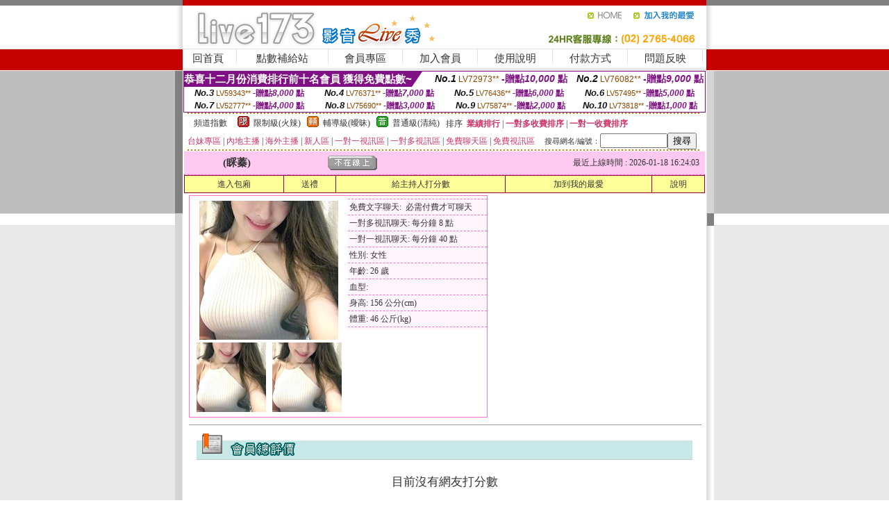

--- FILE ---
content_type: text/html; charset=Big5
request_url: http://176844.at28k.com/?PUT=a_show&AID=185949&FID=176844&R2=&CHANNEL=
body_size: 10662
content:
<html><head><title>173live影音</title><meta http-equiv=content-type content="text/html; charset=big5">
<meta name="Keywords" content="173liveshow視訊,173liveshow,173liveshow影音視訊,173liveshow視訊美女,173liveshow影音,免費視訊173live,173live,173live秀,173live影音,173live影音秀">
<meta name="description" content="173liveshow視訊,173liveshow,173liveshow影音視訊,173liveshow視訊美女,173liveshow影音,免費視訊173live,173live,173live秀,173live影音,173live影音秀">

<style type="text/css"><!--
.SS {font-size: 10px;line-height: 14px;}
.S {font-size: 11px;line-height: 16px;}
.M {font-size: 13px;line-height: 18px;}
.L {font-size: 15px;line-height: 20px;}
.LL {font-size: 17px;line-height: 22px;}
.LLL {font-size: 21px;line-height: 28px;}




body {
        font-size: 12px;
        height: 16px;
}


A:link { COLOR: #333333; TEXT-DECORATION: none }
A:active { COLOR: #333333; TEXT-DECORATION: none }
A:visited { COLOR: #333333; TEXT-DECORATION: none }
A:hover { COLOR: #CC0000; TEXT-DECORATION: underline }
.ainput { 
	font-size: 10pt;
	height: 22px;
	MARGIN-TOP: 2px;
	MARGIN-BOTTOM: 0px
}
select { 
	font-size: 9pt;
	height: 19px;
}
textarea { 
	font-size: 9pt;
	color: #666666;
}
td {
	font-size: 9pt;
	color: #333333;
	LETTER-SPACING: 0em;
	LINE-HEIGHT: 1.5em;
}
.style1 {
	color: #0074CE;
	font-family: Arial;
	font-weight: bold;
}
.style2 {
	font-family: Arial;
	font-weight: bold;
	color: #C40000;
}
.style3 {
	font-size: 12px;
	font-style: normal;
	LINE-HEIGHT: 1.6em;
	color: #C40000;
}
.style4 {
	font-size: 9pt;
	font-style: normal;
	LINE-HEIGHT: 1.6em;
	color: #E90080;
}
.style5 {
	font-size: 9pt;
	font-style: normal;
	LINE-HEIGHT: 1.6em;
	color: #FF8000;
}
.Table_f1 {
	font-size: 9pt;
	font-style: normal;
	LINE-HEIGHT: 1.5em;
	color: #E90080;
}
.Table_f2 {
	font-size: 9pt;
	font-style: normal;
	LINE-HEIGHT: 1.5em;
	color: #0074CE;
}
.Table_f3 {
	font-size: 9pt;
	font-style: normal;
	LINE-HEIGHT: 1.5em;
	color: #999999;
}
.Table_f4 {
	font-size: 9pt;
	font-style: normal;
	LINE-HEIGHT: 1.5em;
	color: #597D15;
}
.T11B_r {
	font-size: 11pt;
	font-weight: bold;
	LINE-HEIGHT: 1.6em;
	color: #C40000;
}
.T11B_b {
	font-size: 11pt;
	font-weight: bold;
	LINE-HEIGHT: 1.6em;
	color: #0066CC;
}
.T11B_b1 {
	font-size: 11pt;
	font-weight: bold;
	LINE-HEIGHT: 1.6em;
	color: #003399;
}
.t9 {
	font-size: 9pt;
	font-style: normal;
	LINE-HEIGHT: 1.5em;
	color: #0066CC;
}
.t9b {
	font-size: 10pt;
	font-style: normal;
	font-weight: bold;
	LINE-HEIGHT: 1.6em;
	font-family: Arial;
	color: #0066CC;
}

.t12b {
	font-size: 12pt;
	color: #004040;
	font-style: normal;
	font-weight: bold;
	LINE-HEIGHT: 1.6em;
	font-family: "Times New Roman", "Times", "serif";
}



--></style>
<script language="JavaScript" type="text/JavaScript">
function CHAT_GO(AID,FORMNAME){
document.form1_GO.AID.value=AID;
document.form1_GO.ROOM.value=AID;
document.form1_GO.MID.value=10000;
if(FORMNAME.uname.value=="" || FORMNAME.uname.value.indexOf("請輸入")!=-1)    {
  alert("請輸入暱稱");
  FORMNAME.uname.focus();
}else{
  var AWidth = screen.width-20;
  var AHeight = screen.height-80;
  if( document.all || document.layers ){
  utchat10000=window.open("","utchat10000","width="+AWidth+",height="+AHeight+",resizable=yes,toolbar=no,location=no,directories=no,status=no,menubar=no,copyhistory=no,top=0,left=0");
  }else{
  utchat10000=window.open("","utchat10000","width="+AWidth+",height="+AHeight+",resizable=yes,toolbar=no,location=no,directories=no,status=no,menubar=no,copyhistory=no,top=0,left=0");
  }
  document.form1_GO.uname.value=FORMNAME.uname.value;
  document.form1_GO.sex.value=FORMNAME.sex.value;
  document.form1_GO.submit();
}
}


function CHAT_GO123(AID){
  document.form1_GO.AID.value=AID;
  document.form1_GO.ROOM.value=AID;
  document.form1_GO.MID.value=10000;
  if(document.form1_GO.uname.value=="")    {
    alert("請輸入暱稱");
  }else{
    var AWidth = screen.width-20;
    var AHeight = screen.height-80;
    if( document.all || document.layers ){
    utchat10000=window.open("","utchat10000","width="+AWidth+",height="+AHeight+",resizable=yes,toolbar=no,location=no,directories=no,status=no,menubar=no,copyhistory=no,top=0,left=0");
    }else{
    utchat10000=window.open("","utchat10000","width="+AWidth+",height="+AHeight+",resizable=yes,toolbar=no,location=no,directories=no,status=no,menubar=no,copyhistory=no,top=0,left=0");
    }
    document.form1_GO.submit();
  }
}

function MM_swapImgRestore() { //v3.0
  var i,x,a=document.MM_sr; for(i=0;a&&i<a.length&&(x=a[i])&&x.oSrc;i++) x.src=x.oSrc;
}

function MM_preloadImages() { //v3.0
  var d=document; if(d.images){ if(!d.MM_p) d.MM_p=new Array();
    var i,j=d.MM_p.length,a=MM_preloadImages.arguments; for(i=0; i<a.length; i++)
    if (a[i].indexOf("#")!=0){ d.MM_p[j]=new Image; d.MM_p[j++].src=a[i];}}
}

function MM_findObj(n, d) { //v4.01
  var p,i,x;  if(!d) d=document; if((p=n.indexOf("?"))>0&&parent.frames.length) {
    d=parent.frames[n.substring(p+1)].document; n=n.substring(0,p);}
  if(!(x=d[n])&&d.all) x=d.all[n]; for (i=0;!x&&i<d.forms.length;i++) x=d.forms[i][n];
  for(i=0;!x&&d.layers&&i<d.layers.length;i++) x=MM_findObj(n,d.layers[i].document);
  if(!x && d.getElementById) x=d.getElementById(n); return x;
}

function MM_swapImage() { //v3.0
  var i,j=0,x,a=MM_swapImage.arguments; document.MM_sr=new Array; for(i=0;i<(a.length-2);i+=3)
   if ((x=MM_findObj(a[i]))!=null){document.MM_sr[j++]=x; if(!x.oSrc) x.oSrc=x.src; x.src=a[i+2];}
}
//-->
</script>


</head>
<!--body topMargin=0 marginheight=0 marginwidth=0 BACKGROUND='/images_live173/bg.gif'-->
<table width='776' border='0' align='center' cellpadding='0' cellspacing='0'><tr><td width='11' valign='top' background='images_live173/Tab_L2.gif'><img src='images_live173/Tab_L1.gif' width='11' height='325'></td><td width='754' align='center' valign='top' bgcolor='#FFFFFF'><body topMargin=0 marginheight=0 marginwidth=0 BACKGROUND='/images_live173/bg.gif'><table width='754' border='0' cellspacing='0' cellpadding='0'><tr><td height='8' bgcolor='#C40000'><img src='/images_live173//sx.gif' width='1' height='1'></td></tr>
<tr><td height='62'><table width='754' border='0' cellspacing='0' cellpadding='0'>
<tr><td width='365'><img src='/images_live173//logo.gif' width='365' height='62'></td>
<td width='389'><table width='389' border='0' cellspacing='0' cellpadding='0'>
<tr><td height='27' align='right'><a href='http://176844.at28k.com/?FID=176844' target='_top'><img src='/images_live173//home.gif' width='66' height='27' border='0'></a><a href="javascript:window.external.AddFavorite ('http://176844.at28k.com/?FID=176844','Live173影音Live秀')"><img src='/images_live173//myfavorites.gif' width='108' height='27' border='0'></a></td></tr><tr><td height='35' align='right'><img src='/images_live173//tel.gif' width='389' height='35'></td></tr></table></td></tr></table></td></tr></table><table width='754' border='0' cellspacing='0' cellpadding='0'><tr>
<td height='1' bgcolor='#E1E1E1'><img src='images_live173/sx.gif' width='1' height='1'></td></tr>
<tr><td height='27' valign='top' bgcolor='#FFFFFF'><table width='754' height='27' border='0' cellpadding='0' cellspacing='0' CLASS=L><tr align='center'><td CLASS=L><a href='./?FID=176844'>回首頁</A></td><td width='11'  CLASS=L><img src='images_live173/menuline.gif' width='11' height='27'></td><td CLASS=L><a href='/PAY1/?UID=&FID=176844' TARGET='_blank'>點數補給站</A></td><td width='11'  CLASS=L><img src='images_live173/menuline.gif' width='11' height='27'></td><td CLASS=L><a href='./?PUT=up&FID=176844' target='_top'>會員專區</span></A></td><td width='11'  CLASS=L><img src='images_live173/menuline.gif' width='11' height='27'></td><td CLASS=L><a href='./?PUT=up_reg&s=0&FID=176844' target='_top'>加入會員</span></A></td><td width='11'><img src='images_live173/menuline.gif' width='11' height='27'></td><td  CLASS=L><a href='./?PUT=faq&FID=176844'>使用說明</span></A></td><td width='11'><img src='images_live173/menuline.gif' width='11' height='27'></td><td  CLASS=L><a href='./?PUT=pay_doc1&FID=176844'>付款方式</span></A></td><td width='11'><img src='images_live173/menuline.gif' width='11' height='27'></td><td  CLASS=L><a href='./?PUT=mailbox&FID=176844'>問題反映</A></td><td width='11'><img src='images_live173/menuline.gif' width='11' height='27'></td><td  CLASS=L></td></tr></table></td></tr></table><table width='754' border='0' cellspacing='0' cellpadding='0'><tr><td height='4' bgcolor='#E9E9E9'><img src='images_live173/sx.gif' width='1' height='1'></td></tr></table><table border='0' cellspacing='0' cellpadding='0' ALIGN='CENTER' bgcolor='#FFFFFF' width='750'><tr><td><div style="margin:0 auto;width: 750px;border:1px solid #7f1184; font-family:Helvetica, Arial, 微軟正黑體 ,sans-serif;font-size: 12px; background-color: #ffffff">
 <table border="0" cellpadding="0" cellspacing="0" width="100%">
        <tr>
          <td align="left" valign="top">
            <table border="0" cellpadding="0" cellspacing="0" height="22">
              <tr>
                <td bgcolor="#7f1184"><b style="color:#FFFFFF;font-size:15px"> 恭喜十二月份消費排行前十名會員 獲得免費點數~</b></td>
                <td width="15">
                  <div style="border-style: solid;border-width: 22px 15px 0 0;border-color: #7e1184 transparent transparent transparent;"></div>
                </td>
              </tr>
            </table>
          </td>
          <td align="left">
            <b style="color:#111111;font-size:14px"><em>No.1</em></b>&nbsp;<span style="color:#8c4600;font-size:12px">LV72973**</span>
            <b style="color:#7f1184;font-size:14px"> -贈點<em>10,000</em> 點</b>
          </td>
          <td align="center" width="25%">
            <b style="color:#111111;font-size:14px"><em>No.2</em></b>&nbsp;<span style="color:#8c4600;font-size:12px">LV76082**</span>
            <b style="color:#7f1184;font-size:14px"> -贈點<em>9,000</em> 點</b>
          </td>
        </tr>
      </table>
      <table border="0" cellpadding="0" cellspacing="0" width="100%">
        <tr>
          <td align="center" width="25%">
            <b style="color:#111111;font-size:13px"><em>No.3</em></b>&nbsp;<span style="color:#8c4600;font-size:11px">LV59343**</span>
            <b style="color:#7f1184;font-size:12px"> -贈點<em>8,000</em> 點</b>
          </td>
          <td align="center" width="25%">
            <b style="color:#111111;font-size:13px"><em>No.4</em></b>&nbsp;<span style="color:#8c4600;font-size:11px">LV76371**</span>
            <b style="color:#7f1184;font-size:12px"> -贈點<em>7,000</em> 點</b>
          </td>
          <td align="center" width="25%">
            <b style="color:#111111;font-size:13px"><em>No.5</em></b>&nbsp;<span style="color:#8c4600;font-size:11px">LV76436**</span>
            <b style="color:#7f1184;font-size:12px"> -贈點<em>6,000</em> 點</b>
          </td>
          <td align="center">
            <b style="color:#111111;font-size:13px"><em>No.6</em></b>&nbsp;<span style="color:#8c4600;font-size:11px">LV57495**</span>
            <b style="color:#7f1184;font-size:12px"> -贈點<em>5,000</em> 點</b>
          </td>
        </tr>
      </table>
      <table border="0" cellpadding="0" cellspacing="0" width="100%">
        <tr>
          <td align="center" width="25%">
            <b style="color:#111111;font-size:13px"><em>No.7</em></b>&nbsp;<span style="color:#8c4600;font-size:11px">LV52777**</span>
            <b style="color:#7f1184;font-size:12px"> -贈點<em>4,000</em> 點</b>
          </td>
          <td align="center" width="25%">
            <b style="color:#111111;font-size:13px"><em>No.8</em></b>&nbsp;<span style="color:#8c4600;font-size:11px">LV75690**</span>
            <b style="color:#7f1184;font-size:12px"> -贈點<em>3,000</em> 點</b>
          </td>
          <td align="center" width="25%">
            <b style="color:#111111;font-size:13px"><em>No.9</em></b>&nbsp;<span style="color:#8c4600;font-size:11px">LV75874**</span>
            <b style="color:#7f1184;font-size:12px"> -贈點<em>2,000</em> 點</b>
          </td>
          <td align="center" width="25%">
            <b style="color:#111111;font-size:13px"><em>No.10</em></b>&nbsp;<span style="color:#8c4600;font-size:11px">LV73818**</span>
            <b style="color:#7f1184;font-size:12px"> -贈點<em>1,000</em> 點</b>
          </td>
        </tr>
      </table>
    </div>
</td></tr></table><table width='740' height='25' border='0' cellpadding='0' cellspacing='0' bgcolor='#FFFFFF' ALIGN=CENTER CLASS=S><tr> <td height='2' background='img/dot.gif'><img src='img/dot.gif' width='5' height='2'></td></tr><tr><td><table border='0' cellpadding='0' cellspacing='3' CLASS='M'><tr><td>&nbsp;&nbsp;頻道指數&nbsp;&nbsp;</TD><TD CLASS='M'>&nbsp;&nbsp;<A HREF='./index.phtml?PUT=A_SORT&SORT=R41&FID=176844'><img src='/images/slevel1.gif' width='17' height='16' BORDER='0' TITLE='節目等級為限制級適合年齡滿21歲之成人進入'></A></TD><TD>&nbsp;<A HREF='./index.phtml?PUT=A_SORT&SORT=R41&FID=176844'>限制級(火辣)</A></TD><TD>&nbsp;&nbsp;<A HREF='./index.phtml?PUT=A_SORT&SORT=R42&FID=176844'><img src='/images/slevel2.gif' width='17' height='16' BORDER='0' TITLE='節目等級為輔導級適合年齡滿18歲之成人進入'></A></TD><TD>&nbsp;<A HREF='./index.phtml?PUT=A_SORT&SORT=R42&FID=176844'>輔導級(曖昧)</A></TD><TD>&nbsp;&nbsp;<A HREF='./index.phtml?PUT=A_SORT&SORT=R40&FID=176844'><img src='/images/slevel0.gif' width='17' height='16' BORDER='0' TITLE='節目等級為普通級適合所有年齡層進入'></A></TD><TD>&nbsp;<A HREF='./index.phtml?PUT=A_SORT&SORT=R40&FID=176844'>普通級(清純)</A></TD><TD><table width='100%' height='20' border='0' cellpadding='0' cellspacing='0' CLASS='S'><tr><td valign='bottom'>&nbsp;&nbsp;排序&nbsp;&nbsp;<strong><a href='./index.phtml?PUT=A_SORT&SORT=N&ON=&FID=176844'><font color='#CC3366'>業績排行</font></a></strong>&nbsp;|&nbsp;<strong><a href='./index.phtml?PUT=A_SORT&SORT=R6&FID=176844'><font color='#CC3366'>一對多收費排序</font></a></strong>&nbsp;|&nbsp;<strong><a href='./index.phtml?PUT=A_SORT&SORT=R7&FID=176844'><font color='#CC3366'>一對一收費排序</font></a></strong></font></div></td></tr></table></td></tr></table><table width='100%' height='20' border='0' cellpadding='0' cellspacing='0'><tr><td><a href='./index.phtml?PUT=A_SORT&SORT=TW&FID=176844'><font color='#CC3366'>台妹專區</font></a>&nbsp;|&nbsp;<a href='./index.phtml?PUT=A_SORT&SORT=CN&FID=176844'><font color='#CC3366'>內地主播</font></a>&nbsp;|&nbsp;<a href='./index.phtml?PUT=A_SORT&SORT=GLOBAL&FID=176844'><font color='#CC3366'>海外主播</font></a>&nbsp;|&nbsp;<a href='./index.phtml?PUT=A_SORT&SORT=NEW&FID=176844'><font color='#CC3366'>新人區</font></a></strong>&nbsp;|&nbsp;<a href='./index.phtml?PUT=A_SORT&SORT=R52&FID=176844'><font color='#CC3366'>一對一視訊區</font></a></strong>&nbsp;|&nbsp;<a href='./index.phtml?PUT=A_SORT&SORT=R54&FID=176844'><font color='#CC3366'>一對多視訊區</font></a></strong>&nbsp;|&nbsp;<a href='./index.phtml?PUT=A_SORT&SORT=R51&FID=176844'><font color='#CC3366'>免費聊天區</font></a></strong>&nbsp;|&nbsp;<a href='./index.phtml?PUT=A_SORT&SORT=R53&FID=176844'><font color='#CC3366'>免費視訊區</font></a></strong></font></div></TD><TD><table border='0' cellspacing='0' bgcolor='#FFFFFF' cellpadding='0'><form name='SEARCHFORM123' action='./index.phtml' align=center method=POST><input type=hidden name='PUT' value='a_show'><input type=hidden name='FID' value='176844'><TR><TD class='S'>搜尋網名/編號：<input type='text' name='KEY_STR' size='10' VALUE=''><input type='SUBMIT' value='搜尋' name='B2'></td></tr></FORM></table></TD></tr></table><tr> <td height='2' background='img/dot.gif'><img src='img/dot.gif' width='5' height='2'></td></tr></td></tr></table><table width='750' border='0' cellspacing='0' cellpadding='0' ALIGN=CENTER BGCOLOR='#FFFFFF'><TR><TD><CENTER>
<SCRIPT language='JavaScript'>
function CHECK_SEARCH_KEY(FORMNAME){
  var error;
  if (FORMNAME.KEY_STR.value.length<2){
    alert('您輸入的搜尋字串必需多於 2 字元!!');
    FORMNAME.KEY_STR.focus();
    return false;
  }
  return true;
}
</SCRIPT>
<script>function BOOKMARKAID(){var BASE_URL='http://176844.at28k.com/?PUT=a_show&AID=185949&FID=176844&R2=&CHANNEL=R52';var BASE_TITLE='睬蓁影音視訊聊天室 - 睬蓁 ';if ((navigator.appName == "Microsoft Internet Explorer") && (parseInt(navigator.appVersion) >= 4)) {
window.external.AddFavorite (BASE_URL,BASE_TITLE);
}else {
var msg = '為了方便您下次再進入本網站請 [ 加入我的最愛]!';
if(navigator.appName == 'Netscape'){msg += '(CTRL-D)';}
alert(msg);
}
}</script><SCRIPT>
function CHATGO(AID,ACTIONTYPE){
  document.FORM_GO_CHAT.ACTIONTYPE.value=ACTIONTYPE;
  document.FORM_GO_CHAT.AID.value=AID;
  document.FORM_GO_CHAT.ROOM.value=AID;
  document.FORM_GO_CHAT.MID.value=10000;
  document.FORM_GO_CHAT.target="A_"+AID;
  var AW = screen.availWidth;
  var AH = screen.availHeight;document.FORM_GO_CHAT.submit();}</SCRIPT><table width='0' border='0' cellpadding='0' cellspacing='0'><TR><TD></TD></TR>
<form method='GET' action='/V4/index.phtml'  target='_blank' name='FORM_GO_CHAT'>
<input type='HIDDEN' name='sex' value=''>
<input type='HIDDEN' name='sextype' value=''>
<input type='HIDDEN' name='age' value=''>
<input type='HIDDEN' name='ACTIONTYPE' value=''><input type='HIDDEN' name='MID' value='176844'>
<input type='HIDDEN' name='UID' value=''>
<input type='HIDDEN' name='ROOM' value='185949'>
<input type='HIDDEN' name='AID' value='185949'>
<input type='HIDDEN' name='FID' value='176844'>
</form></TABLE><table border='0' width='750' cellspacing='1' cellpadding='0' align='center' CLASS=M><tr><td ALIGN=CENTER>
<TABLE border='0' width='100%' cellspacing='0' cellpadding='4' CLASS=M>
<TR><TD style='background:#FFC9F2;padding:6px 8px 6px 8px;border-bottom:1px dashed #F572CF' CLASS='L' ALIGN='CENTER' VALIGN=TOP><B>
 &nbsp;&nbsp;(睬蓁)&nbsp;&nbsp;</TD>
<TD style='background:#FFC9F2;padding:6px 8px 6px 8px;border-bottom:1px dashed #F572CF' CLASS='L' ALIGN='CENTER' VALIGN=TOP><B>
<IMG SRC='/T008IMG/offline.gif'>
</TD>
<TD style='background:#FFC9F2;padding:6px 8px 6px 8px;border-bottom:1px dashed #F572CF' align='right'>最近上線時間 : 2026-01-18 16:24:03 </TD></TR>
</TD></TR></TABLE>
<TABLE CLASS=M WIDTH=100% ALIGN=CENTER border='1' cellpadding='1' cellspacing='0' style='border-collapse: collapse' bordercolor='#990033'><TR><TD  ALIGN=CENTER onmouseover="this.bgColor='#FFCC33';" onmouseout="this.bgColor='#FFFF99'"; BGCOLOR='#FFFF99' HEIGHT='25 '><A href="Javascript:CHATGO('185949','3');">
進入包廂
</A>
</TD><TD  ALIGN=CENTER onmouseover="this.bgColor='#FFCC33';" onmouseout="this.bgColor='#FFFF99'"; BGCOLOR='#FFFF99' HEIGHT='25 '><A href='./?PUT=gift_send&AID=185949&FID=176844'>送禮</A>
</TD><TD  ALIGN=CENTER onmouseover="this.bgColor='#FFCC33';" onmouseout="this.bgColor='#FFFF99'"; BGCOLOR='#FFFF99' HEIGHT='25 '><A href='./index.phtml?PUT=a_vote_edit&AID=185949&FID=176844'>給主持人打分數</A>
</TD><TD  ALIGN=CENTER onmouseover="this.bgColor='#FFCC33';" onmouseout="this.bgColor='#FFFF99'"; BGCOLOR='#FFFF99' HEIGHT='25 '><A href='JavaScript:BOOKMARKAID();'>加到我的最愛</A>
</TD><TD  ALIGN=CENTER onmouseover="this.bgColor='#FFCC33';" onmouseout="this.bgColor='#FFFF99'"; BGCOLOR='#FFFF99' HEIGHT='25 '><A href='./index.phtml?PUT=faq&FID=176844'>說明</A>
</TD></TR></TABLE><TABLE border='0' width='750' cellspacing='0' cellpadding='0' BGCOLOR='FFFFFF' CLASS=S>
<TR>
<TD>
<center>
<TABLE width='99%' CLASS='M'><TR><TD>
<TABLE border='0' width='420' cellspacing='0' cellpadding='0' style='border:1px solid #F572CF;margin:0px 10px 10px 0px' bgcolor='#FFFFFF' align='left' margin:0px 10px 10px 0px' bgcolor='#FFFFFF'>
<TR>
<TD valign='top' style='padding:4px 4px 4px 4px' style='border-right:1px dashed #F572CF;'>
<TABLE border='0' width='220'>
<TR>
<TD COLSPAN='2' ALIGN='CENTER' VALIGN='TOP' WIDTH=220>
<A HREF='/V4/?AID=185949&FID=176844&WEBID=' TARGET='AID185949'><IMG SRC='/A_PH/185949/1-200x200.jpg' BORDER='0'></A></TD></TR>
<TR><TD COLSPAN='1' ALIGN='CENTER' VALIGN='TOP' WIDTH='50%'><A HREF='/V4/?AID=185949&FID=176844&WEBID=' TARGET='AID185949'><IMG SRC='/A_PH/185949/2-100x100.jpg' BORDER='0'></A></TD><TD COLSPAN='1' ALIGN='CENTER' VALIGN='TOP' WIDTH='50%'><A HREF='/V4/?AID=185949&FID=176844&WEBID=' TARGET='AID185949'><IMG SRC='/A_PH/185949/3-100x100.jpg' BORDER='0'></A></TD></TR></TABLE>
</TD>
<TD valign='top' style='padding:4px 0px 0px 0px' WIDTH='100%'>
<TABLE border='0' width='200' cellspacing='0' cellpadding='2' CLASS=M BGCOLOR='#FFF5FD'><TR><TD style='border-top:1px dashed #F572CF;'>免費文字聊天:&nbsp; 必需付費才可聊天</TD></TR>
<TR><TD style='border-top:1px dashed #F572CF;'>一對多視訊聊天:&nbsp;每分鐘 8 點</TD></TR>
<TR><TD style='border-top:1px dashed #F572CF;'>一對一視訊聊天:&nbsp;每分鐘 40 點</TD></TR>
<TR><TD style='border-top:1px dashed #F572CF;'>性別:&nbsp;女性</TD></TR>
<TR><TD style='border-top:1px dashed #F572CF;'>年齡:&nbsp;26 歲</TD></TR>
<TR><TD style='border-top:1px dashed #F572CF;'>血型:&nbsp;</TD></TR>
<TR><TD style='border-top:1px dashed #F572CF;'>身高:&nbsp;156 公分(cm)</TD></TR>
<TR><TD style='border-top:1px dashed #F572CF;'>體重:&nbsp;46 公斤(kg)</TD></TR>
<TR><TD style='border-top:1px dashed #F572CF;'></TD></TR>
</TABLE>
</TD>
</TR>
</TABLE>
<HR SIZE=1 COLOR=999999 WIDTH=100%></TD></TR></TABLE>
</center>
</TD>
</TR>
</TABLE>
</TD></TR></TABLE>
<table border='0' cellpadding='0' cellspacing='0' width='95%' id='table12'>
<tr><td background='/images_vote/bar_bg.gif'><img border='0' src='/images_vote/bar1.gif'></td></tr></table>
<BR><TABLE ALIGN=CENTER CLASS='LL'><TR><TD ALIGN=CENTER CLASS=LL><FONT CLASS=LL> 目前沒有網友打分數 </FONT></TD></TR></TABLE></BR><table border='0' cellpadding='0' cellspacing='0' width='95%' id='table13'><tr><td align='center' colspan='3'><tr><td width='42' align='center'>　</td><td><font size='2' color='#808080'>註﹕最高值 5分</font></td><td width='177'><a href='/index.phtml?PUT=a_vote_edit&AID=185949' target=_blank><img border='0' src='/images_vote/bt_g2.gif' width='120' height='27'></a></td></tr></table><table border='0' cellpadding='0' cellspacing='0' width='95%' id='table14'><tr><td background='/images_vote/bar_bg.gif'><img border='0' src='/images_vote/bar2.gif'></td></tr></table><BR>
<BR>
<table border='0' cellpadding='0' cellspacing='0' width='95%' id='table14'><tr><td background='/images_vote/bar_bg.gif'><B>主持人最近上線記錄</B></td></tr></table><table border='0' cellpadding='0' cellspacing='0' width='95%' id='table30' style='border: 3px double #C7E8E7; '><tr><td><table border='0' cellpadding='0' cellspacing='0' id='table31' style='font-size: 10pt' width=100%><tr><td align='CENTER'><font size='2' color='#800080'><B>項次</font></TD><td align='CENTER'><B>日期</TD><td align='CENTER'><B>進入時間</TD><TD ALIGN=CENTER><B>離開時間</td><TD ALIGN=CENTER><B>停留時間</td></tr><tr BGCOLOR='FFFFFF'><td align='CENTER'><font size='2' color='#800080'>1</font></TD><TD ALIGN=CENTER>2026-01-18</td><td align='CENTER'>14:01</TD><TD ALIGN=CENTER>16:24</td><TD ALIGN=RIGHT>142 分鐘</td><tr BGCOLOR='FFEEEE'><td align='CENTER'><font size='2' color='#800080'>2</font></TD><TD ALIGN=CENTER></td><td align='CENTER'>13:32</TD><TD ALIGN=CENTER>13:57</td><TD ALIGN=RIGHT>26 分鐘</td></table><BR></td></tr></table><TABLE><TR><TD ALIGN=CENTER><B><A href='./?PUT=a_show&AID=185949&FID=176844'>主持人個人首頁</A></B>
 | <B><A href='./?PUT=a_show&TYPE=UP9&AID=185949&FID=176844'>相片本</A></B>
 | <B><A href='./?PUT=a_show&TYPE=A_VOTE&AID=185949&FID=176844'>評價</A></B>
 | <B><A href='./?PUT=a_show&TYPE=ALOG&AID=185949&FID=176844'>記錄</A></B>
</TD></TR></TABLE>
</td></tr></table></td><td width='11' valign='top' background='images_live173/Tab_R2.gif'><img src='images_live173/Tab_R1.gif' width='11' height='325'></td></tr></table><table width='776' border='0' align='center' cellpadding='0' cellspacing='0' CLASS='M'>
<tr><td height='1' bgcolor='#CDCDCD'><img src='/images_live173/sx.gif' width='1' height='1'></td>
</tr><tr><td height='25' align='center' bgcolor='#FFFFFF'>　<img src='/images_live173/icon_01.gif' width='20' height='20' align='absmiddle'><a href='./?PUT=tos&FID=176844'><FONT CLASS='L'>使用條款</A>　<img src='/images_live173/icon_01.gif' width='20' height='20' align='absmiddle'><A href='./?PUT=aweb_reg&FID=176844'>加入賺錢聯盟</A>　<img src='/images_live173/icon_01.gif' width='20' height='20' align='absmiddle'><A href='./?PUT=aweb_logon&FID=176844'>賺錢聯盟專區</A></FONT>
<BR>
<FONT COLOR=999999 CLASS=S>
Copyright &copy; 2026 By <a href='http://176844.at28k.com'>173live影音</a> All Rights Reserved.</FONT>
</td></tr>
<tr><td height='50' bgcolor='#F6F6F6'><table width='776' height='50' border='0' cellpadding='0' cellspacing='0'>
<tr><td width='225'><img src='/images_live173/bottom_logo.gif' width='225' height='50'></td>
<td width='551' align='right' background='/images_live173/bottom_bg.gif'><table height='35' border='0' cellpadding='0' cellspacing='0'>
<tr><td width='268' valign='bottom'><img src='/images_live173/bottom_copy.gif' width='268' height='16'></td>
<td width='122' valign='bottom'><img src='/images_live173/bottom_mail.gif' width='122' height='16' border='0'></td></tr>
</table></td></tr></table>
</td></tr></table>
<table width='776' border='0' align='center' cellpadding='0' cellspacing='0'><tr>
<td><img src='/secure/18-01.gif' width='18' height='16'></td>
<td background='/secure/18-01a.gif'><img src='/secure/18-01a.gif' width='18' height='16'></td>
<td><img src='/secure/18-02.gif' width='18' height='16'></td></tr>
<tr><td background='/secure/18-02b.gif'>&nbsp;</td><td>

<TABLE cellSpacing=0 cellPadding=1 width='100%' border=0 ALIGN=CENTER><TBODY><TR align=left>
<TD width=38 height='70' align=middle bgcolor='#EDDAE7'><img src='/secure/18.gif' width='25' hspace='8' vspace='5'></TD>
<TD vAlign=top bgcolor='#EDDAE7' class=style3><font size='2'>
依'電腦網際網路分級辦法'為限制級，限定為年滿<font face='Arial, Helvetica, sans-serif'>18</font>歲且已具有完整行為能力之網友，未滿<font face='Arial, Helvetica, sans-serif'>18</font>
歲謝絕進入瀏覽，且願接受本站內影音內容及各項條款。為防範未滿<font face='Arial, Helvetica, sans-serif'>18</font>歲之未成年網友瀏覽網路上限制級內容的圖文資訊，建議您可進行
<A href='http://www.ticrf.org.tw/' target=_blank>
<FONT color=#597d15>網路分級基金會TICRF分級服務</FONT></A>的安裝與設定。</font>
(為還給愛護本站的網友一個純淨的聊天環境，本站設有管理員)
</TD>
</TR></TBODY></TABLE>

</td><td background='/secure/18-02a.gif'>&nbsp;</td></tr>
<tr><td><img src='/secure/18-03.gif' width='18' height='19'></td>
<td background='/secure/18-03a.gif'>&nbsp;</td>
<td><img src='/secure/18-04.gif' width='18' height='19'></td>
</tr></table><TABLE ALIGN='CENTER'><TR><TD><CENTER><a href=http://2117857.i548.com/ target=_blank>台灣漾美眉網紅直播間</a>
<a href=http://2117856.i390.com/ target=_blank>live 173免費視訊聊天室</a>
<a href=http://2117855.i390.com/ target=_blank>台灣真愛旅舍mm直播官網</a>
<a href=http://2117854.i390.com/ target=_blank>台灣真愛旅舍live173官網</a>
<a href=http://1700727.qq104.com/ target=_blank>台灣視訊ut</a>
<a href=http://2117853.i322.com/ target=_blank>台灣真愛旅舍ut173官網</a>
<a href=http://2117852.i322.com/ target=_blank>台灣真愛旅舍uu官網</a>
<a href=http://2117851.i322.com/ target=_blank>台灣ut真愛旅舍官網</a>
<a href=http://2117850.i545.com/ target=_blank>台灣MM女神直播平台</a>
<a href=http://2117849.i375.com/ target=_blank>台灣momo520美女直播平台</a>
<a href=http://2117848.i375.com/ target=_blank>台灣UU夫妻直播平台</a>
<a href=http://2117847.i329.com/ target=_blank>台灣ut173直播平台</a>
<a href=http://2117846.i329.com/ target=_blank>台灣live173直播間</a>
<a href=http://2117845.i590.com/ target=_blank>台灣辣妹視訊直播間平台</a>
<a href=http://2117844.i590.com/ target=_blank>台灣live173視訊平台</a>
<a href=http://2117843.i349.com/ target=_blank>台灣live173影音官網</a>
<a href=http://2117842.i349.com/ target=_blank>台灣UT成人視訊官網</a>
<a href=http://2117841.i577.com/ target=_blank>台灣UT成人直播平台</a>
<a href=http://2117840.i577.com/ target=_blank>台灣UT美女福利直播平台</a>
<a href=http://2117839.rckapp.com/ target=_blank>台灣真愛旅舍直播平台</a>
<a href=http://2117838.k79e.com/ target=_blank>台灣真愛旅舍官網</a>
<a href=http://2117837.e67u.com/ target=_blank>台灣真愛旅舍視頻聊天室</a>
<a href=http://2117836.ew25m.com/ target=_blank>台灣女神視頻聊天室</a>
<a href=http://2117835.rk87a.com/ target=_blank>台灣甜心女孩live直播官網</a>
<a href=http://2117834.ht73s.com/ target=_blank>台灣金瓶梅直播官網</a><a href=http://hea021.com/ target=_blank>台灣momo520視訊美女聊天室</a>
<a href=http://hea022.com/ target=_blank>台灣mmbox視訊聊天室</a>
<a href=http://hea023.com/ target=_blank>台灣美女伊甸園直播平台</a>
<a href=http://hea024.com/ target=_blank>173視訊美女聊天室</a>
<a href=http://hea025.com/ target=_blank>台灣甜心比較開放的直播平台app</a>
<a href=http://hea026.com/ target=_blank>台灣真人夫妻大秀直播群</a>
<a href=http://hea027.com/ target=_blank>台灣甜心女孩福利直播間</a>
<a href=http://212870.u789w.com/ target=_blank>qq愛真人視訊聊天室</a>
<a href=http://www.s2345s.com/ target=_blank>真愛旅舍</a>
<a href=http://www.g5678k.com/ target=_blank>真愛旅舍視頻</a>
<a href=http://yy35ask.com/ target=_blank>女主播福利視頻大全</a>
<a href=http://www.yy35ask.com/ target=_blank>女主播福利視頻大全</a>
<a href=http://ks55ask.com/ target=_blank>午夜美女福利直播間</a>
<a href=http://176911.e657uu.com/ target=_blank>麗的情小遊戲-免費裸聊qq號碼</a>
<a href=http://336071.s253e.com/ target=_blank>免費交友軟體-秀色裸聊秀場</a>
<a href=http://app.appyy66.com/ target=_blank>同城視頻聊天室</a>
<a href=http://bbs.at28k.com/ target=_blank>微信深夜聊天群</a>
<a href=http://aa77uakk.com/ target=_blank>在線視頻語音聊天室</a>
<a href=http://www.aa77uakk.com/ target=_blank>在線視頻語音聊天室</a>
<a href=http://hgkd25.com/ target=_blank>真愛旅舍ut聊天室</a>
<a href=http://www.kfkyku55.com/ target=_blank>真愛旅舍ut聊天室</a>
<a href=http://hy68uu.com/ target=_blank>live173直播平台</a>
<a href=http://chloe02.idv.st/ target=_blank>免費視訊</a>
<a href=http://ysky66.com/ target=_blank>午夜裸聊聊天視頻</a>
<a href=http://rckapp.com/ target=_blank>午夜聊天室你懂的</a>
<a href=http://168788.yfh27.com/ target=_blank>showlive視訊聊天網-視頻啪啪免費聊天室</a>
<a href=http://www.ksh26.com/ target=_blank>台灣戀戀視頻聊天室</a>
<a href=http://stk555.com/ target=_blank>真人美女視訊直播</a>
<a href=http://www.uww688.com/ target=_blank>成人視訊聊天室</a>
<a href=http://www.ss777ss.com/ target=_blank>台灣甜心真人裸聊</a>
<a href=http://bkmpw2.com/ target=_blank>性愛裸聊直播間視頻聊天室</a>
<a href=http://upup55.com/ target=_blank>真人裸聊秀場</a>
<a href=http://335989.s253e.com/ target=_blank>韓國視訊-台灣甜心女孩聊天室</a>
<a href=http://hea028.com/ target=_blank>台灣甜心女孩聊天室</a>
<a href=http://hea029.com/ target=_blank>台灣甜心女孩直播聊天室</a>
<a href=http://hku030.com/ target=_blank>台灣後宮直播平台</a>
<a href=http://www.uu78ask.com/ target=_blank>台灣真人秀福利視頻</a>
<a href=http://1784619.rcapprc.com/ target=_blank>真愛旅舍app</a>
<a href=http://1570776.i722.com/ target=_blank>真愛旅舍</a>
<a href=http://www.windmill105.com/ target=_blank>美女秀場裸聊直播間</a>
<a href=http://utyyut.com/ target=_blank>真人裸聊秀場</a>
<a href=http://hwe0.com/ target=_blank>美女秀場裸聊直播間</a>
<a href=http://hhtt73.com/ target=_blank>色情真人秀場聊天室</a>
<a href=http://163190.i590.com/ target=_blank>金瓶梅視訊聊天室</a>
<a href=http://163191.i329.com/ target=_blank>台灣辣妹影音視訊聊天室</a>
<a href=http://163192.i375.com/ target=_blank>Live173視訊交友聊天</a>
<a href=http://163193.i545.com/ target=_blank>Live173視訊聊天交友網</a>
<a href=http://163194.i322.com/ target=_blank>ut視訊美女</a>
<a href=http://swse36.com/ target=_blank>真人秀場視頻聊天室</a>
<a href=http://yoyop51.com/ target=_blank>美女真人秀視頻直播</a>
<a href=http://www.kkkyt126.com/ target=_blank>真愛旅舍視頻聊天室</a>
<a href=http://kyh78.com/ target=_blank>UT聊天室福利視頻</a>
<a href=http://www.gkh99.com/ target=_blank>免費視訊交友聊天</a>
<a href=http://www.s366ee.com/ target=_blank>台灣戀戀視頻聊天室</a>
<a href=http://hku031.com/ target=_blank>真人1對1的直播平台</a>
<a href=http://hku032.com/ target=_blank>台灣live173直播平台</a>
<a href=http://hku033.com/ target=_blank>showlive視訊聊天網</a>
<a href=http://hku034.com/ target=_blank>台灣uu視頻聊天室</a>
<a href=http://hku035.com/ target=_blank>台灣真愛旅舍mm視頻聊天室</a>
<a href=http://hku036.com/ target=_blank>台灣真愛旅舍UU視頻聊天室</a>
<a href=http://te927a.com/ target=_blank>台灣辣妹視訊聊天室</a>
<a href=http://168775.y96uy.com/ target=_blank>104meme影音視訊聊天室-免費祼聊聊天室</a>
<a href=http://168776.u86us.com/ target=_blank>ut視訊-色裸聊直播間</a>
<a href=http://euy22.com/ target=_blank>台灣辣妹視訊聊天室</a>
<a href=http://www.utk77.com/ target=_blank>視訊美女</a>
<a href=http://utk77.com/ target=_blank>視訊美女</a>
<a href=http://www.uty88.com/ target=_blank>金瓶梅影音視訊聊天室</a>
<a href=http://uty88.com/ target=_blank>金瓶梅影音視訊聊天室</a>
<a href=http://www.wm77t.com/ target=_blank>美女視頻直播秀房間</a>
<a href=http://h63eee.com/ target=_blank>台灣情人視訊聊天室</a>
<a href=http://www.baby173.com/ target=_blank>Live173視訊聊天交友網</a>
<a href=http://www.k997h.com/ target=_blank>live173影音live秀</a>
<a href=http://app.kk89yyy.com/ target=_blank>後宮影音視訊聊天網</a>
<a href=http://app.uu78kkk.com/ target=_blank>live173視訊影音live秀</a>
<a href=http://hm93e.com/ target=_blank>免費視訊聊天室</a>
<a href=http://335942.hge109.com/ target=_blank>免費視訊聊天室</a>
<a href=http://335943.hge109.com/ target=_blank>173 視訊美女聊天</a>
<a href=http://335949.hge109.com/ target=_blank>小可愛視訊-真愛旅舍視頻聊天室</a>
<a href=http://335956.hge109.com/ target=_blank>ut聊天室視訊-真人裸聊秀場</a>
<a href=http://335962.hge109.com/ target=_blank>173免費視訊-視頻真人秀聊天室福利</a>
<a href=http://176831.hge109.com/ target=_blank>真愛旅舍官網</a>
<a href=http://176832.hge109.com/ target=_blank>真愛旅舍聊天室</a>
<a href=http://176833.hge109.com/ target=_blank>真愛旅舍視頻聊天室</a>
<a href=http://168871.hge102.com/ target=_blank>live173 視訊美女-免費進入裸聊室</a>
<a href=http://168872.hge102.com/ target=_blank>live173視訊影音live秀-免費夫妻視頻真人秀</a>
<a href=http://168873.hge102.com/ target=_blank>live173影音視訊live秀-免費進入主播裸聊室</a>
<a href=http://168874.hge102.com/ target=_blank>live173影音live秀-免費視訊-裸聊直播間免費</a>
<a href=http://168875.hge102.com/ target=_blank>live173影音live秀-免費同城交友裸聊室</a>
<a href=http://168876.hge102.com/ target=_blank>showlive-免費進入裸聊直播間</a>
<a href=http://168877.hge102.com/ target=_blank>showlive影音視訊聊天網-美女主播免費祼聊聊天室</a>
<a href=http://168878.hge102.com/ target=_blank>showlive視訊聊天網-真人在線裸聊網</a>
<a href=http://168879.hge102.com/ target=_blank>玩美女人影音秀-台灣一對一視頻聊天室</a>
<a href=http://168880.hge102.com/ target=_blank>live 173免費視訊-不收費的同城聊天室</a>
<a href=http://168881.hge102.com/ target=_blank>173免費視訊聊天-免費裸聊聊天室</a>
<a href=http://168882.hge103.com/ target=_blank>173免費視訊秀-夫妻真人秀聊天室</a>
<a href=http://168883.hge103.com/ target=_blank>173免費視訊美女-最新裸聊直播間</a>
<a href=http://168884.hge103.com/ target=_blank>173 live 視訊-成人聊天室</a>
<a href=http://168885.hge103.com/ target=_blank>173 live影音-色情聊天室</a>
<a href=http://168886.hge103.com/ target=_blank>live 173免費視訊-色情視訊</a>
<a href=http://168887.hge103.com/ target=_blank>真愛旅舍直播-台灣辣妹視訊聊天室</a>
<a href=http://168888.hge103.com/ target=_blank>真愛旅舍官網-台灣麗人聊天室</a>
<a href=http://168889.hge103.com/ target=_blank>真愛旅舍聊天室-摳摳視頻秀</a>
<a href=http://168890.hge103.com/ target=_blank>真愛旅舍視頻聊天室-免費聊天室你懂的</a>
<a href=http://168891.hge103.com/ target=_blank>真愛旅舍視頻-戀戀視頻聊天室</a>
<a href=http://168892.hge104.com/ target=_blank>台灣uu視頻聊天室-173免費視訊</a>
<a href=http://168893.hge104.com/ target=_blank>捷克論壇-夫妻真人秀視頻聊天室</a>
<a href=http://168894.hge104.com/ target=_blank>伊莉論壇首頁-免費裸體女主播聊天室</a>
<a href=http://168895.hge104.com/ target=_blank>mobile01論壇-開放性多人聊天室</a>
<a href=http://168896.hge104.com/ target=_blank>台灣論壇-台灣甜心真人裸聊</a>
<a href=http://168897.hge104.com/ target=_blank>伊莉論壇-同城美女視頻聊天室</a>
<a href=http://168898.hge104.com/ target=_blank>微風論壇-寂寞交友富婆聊天室</a>
<a href=http://168899.hge104.com/ target=_blank>伊莉影片-美女主播聊天室</a>
<a href=http://168900.hge104.com/ target=_blank>85無影片碼-同城約炮聊天室在線聊</a>
<a href=http://168901.hge104.com/ target=_blank>聯誼交友-同城寂寞交友網</a>
<a href=http://168902.hge105.com/ target=_blank>免費交友軟體-秀色裸聊秀場</a>
<a href=http://168903.hge105.com/ target=_blank>伊莉討論區-台灣裸聊奇摩女孩真人視訊網</a>
<a href=http://168904.hge105.com/ target=_blank>後宮電影-台灣愛妃網視頻聊天室</a>
<a href=http://168905.hge105.com/ target=_blank>後宮電影院-真人性愛聊天室</a>
<a href=http://168906.hge105.com/ target=_blank>洪爺後宮-台灣視頻直播聊天室</a>
<a href=http://168907.hge105.com/ target=_blank>影片線上看 免費-台灣甜心辣妹視訊</a>
<a href=http://168908.hge105.com/ target=_blank>蜜桃成熟時33d影片線上看免費-漾美眉視訊交友聊天室</a>
<a href=http://168909.hge105.com/ target=_blank>楊思敏潘金蓮影片線上看免費-激情真人秀場聊天室</a>
<a href=http://168910.hge105.com/ target=_blank>波多野結衣-真人秀場聊天室</a>
<a href=http://168911.hge105.com/ target=_blank>波多野結衣 線上看免費-聊性聊天室</a>
<a href=http://168912.hge105.com/ target=_blank>日本av女優-一夜i情聊天室</a>
<a href=http://168913.hge105.com/ target=_blank>高橋聖子線上看-免費開放聊天室</a>
<a href=http://168832.yus098.com/ target=_blank>后宮視訊聊天室-哪個app有大尺度直播</a>
<a href=http://168833.yus098.com/ target=_blank>免費影音視訊聊聊天室-允許賣肉的直播平台</a>
<a href=http://168834.yus098.com/ target=_blank>影音視訊聊聊天室-成人的直播平台</a>
<a href=http://168835.yus098.com/ target=_blank>ut聊聊天室-寂寞交友聊天室</a>
<a href=http://168836.yus098.com/ target=_blank>ut影音視訊聊聊天室-午夜聊天室</a>
<a href=http://168837.yus098.com/ target=_blank>小可愛免費視訊-一對一性聊天室</a>
<a href=http://168838.yus098.com/ target=_blank>視訊美女聊天-美女秀場裸聊直播間</a>
<a href=http://168839.yus098.com/ target=_blank>聊天交友-美女視頻直播秀房間</a>
<a href=http://168840.yus098.com/ target=_blank>交友app-台灣免費視頻裸聊室</a>
<a href=http://168841.yus098.com/ target=_blank>交友網站-在線視頻語音聊天室</a>
<a href=http://168842.yus098.com/ target=_blank>live 173 視訊聊天-主播免費祼聊聊天室</a>
<a href=http://168843.yus099.com/ target=_blank>173視訊聊天交友網-台灣美女聊天室</a>
<a href=http://168844.yus099.com/ target=_blank>live 173影音live秀-日本一對一視訊聊天室</a>
<a href=http://168845.yus099.com/ target=_blank>網路聊天交友-免費同城交友聊天室</a>
<a href=http://168846.yus099.com/ target=_blank>網路交友聊天-美女秀聊天室破解版</a>
<a href=http://168847.yus099.com/ target=_blank>聊天話題-台灣裸聊免費視頻</a>
<a href=http://168848.yus099.com/ target=_blank>撩妹金句-台灣裸聊入口網站</a>
<a href=http://168849.yus099.com/ target=_blank>撩妹語錄-台灣裸聊平台</a>
<a href=http://168850.yus099.com/ target=_blank>免費交友網站-免費在線裸聊視頻</a>
<a href=http://168851.yus099.com/ target=_blank>173liveshow視訊美女-性愛裸聊直播間</a>
<a href=http://168852.hge100.com/ target=_blank>免費視訊交友聊天-裸聊直播間視頻</a>
<a href=http://168853.hge100.com/ target=_blank>一夜情視訊聊天室-免費同城聊天室</a>
<a href=http://168854.hge100.com/ target=_blank>美女視訊直播-午夜視頻聊天室真人秀場</a>
<a href=http://168855.hge100.com/ target=_blank>live173影音live秀-免費視訊-uu視頻聊天室</a>
<a href=http://168856.hge100.com/ target=_blank>色情視訊聊天室-國外免費色情直播網站</a>
<a href=http://168857.hge100.com/ target=_blank>情色視訊聊天室-色情視頻直播間</a>
<a href=http://168858.hge100.com/ target=_blank>成人免費視訊聊天室-色yy視頻直播間頻道</a>
<a href=http://168859.hge100.com/ target=_blank>金瓶梅視訊聊天室-日本免費色情直播網站</a>
<a href=http://168860.hge100.com/ target=_blank>showlive視訊聊天網-兔費色情視頻直播間</a>
<a href=http://168861.hge100.com/ target=_blank>live173-韓國美女視頻直播間</a>
<a href=http://168862.hge101.com/ target=_blank>showlive聊天網-成人視訊聊天室網</a>
<a href=http://168863.hge101.com/ target=_blank>showlive影音視訊-視頻直播聊天室成人</a>
韓國vlive直播下載探花資源網站狼哥酒店探花視頻91大神探花高顏值探花系列免費神話live直播Fulao2福利視頻扶老二fulao2官網fc2live破解版台灣uu最新破解版下載
花妖直播妖魅直播虎蝶直播9158直播妖妖直播親親直播蝶秀直播榴蓮直播小狐狸直播花蝴蝶直播508tv櫻花直播大咪直播杏花直播蝶戀花直播半糖直播app下載聚合直播app盒子大全最火的直播平台新出來的直播平台妖精直播黃桃直播看b站直播平台鳳蝶直播六月直播月夜直播視頻下載蜜月直播紅樓直播紅塵直播app免費下載137tv奶糖直播花瓣app直播月夜直播免費最適合夜間看的直播暖暖直播在線觀看全集紅玫瑰直播免費版愛尚app直播下載如雪直播app下載花瓣app直播6007atv直播rx88tv如雪直播下載蜜愛直播軟件蜜直播視頻愛浪直播下載絲瓜直播迷蝶直播油桃直播鳳蝶真人秀app黑玫瑰直播貴妃直播視頻紅娘直播平台白狐直播新茶直播app平台小狐仙視頻直播下載玫瑰大秀初夏直播app入口橘子直播平台玫瑰直播鳳蝶真人秀app超短裙美女照片超短裙美女圖片大全超短裙美女高清圖片美女超短裙圖片歐美美女脫衣舞成人性交視頻韓國bj福利資源AfreecaTV19禁視頻全集櫻花直播
台灣直播平台軟件有哪些類似土豪直播的app小柒黃台直播app蝶戀花直播app黃大全蜜柚成年永久破解版小蝌蚪無限次數破解版小仙女2直播間app破解版彩虹成人台七彩直播成人版
台灣彩虹台破解app彩虹成年頻道節目表台灣彩虹台直播app有鳥直播app下載無限制直播app破解版夏娃直播app下載入口蜜蜜直播會員永久破解版櫻花黃版下載夏娃直播app下載
美女視頻直播秀情人交友網站哪個好美女視頻表演聊天室長腿美女性感熱舞玩美女人影音秀
夫妻午夜聊天室視頻交友真人秀文愛聊天記錄截圖少婦午夜視頻聊天在線觀看av 免費視頻全國首創免費視訊
視頻直播聊天室愛寫真美女圖片站午夜視頻聊天大廳夫妻裸聊視頻秀金瓶梅視訊
視頻秀聊天室黑絲網襪美女的誘人色情寫真傾城聊語音視頻聊天室金瓶梅視訊聊天
真愛旅舍聊天室黑色絲網襪美女圖視頻國外視頻語音聊天室最新免費av在線觀看視訊 賽克斯dvd
293多人視頻下載黑色絲網襪美女熱舞網頁視頻語音聊天室成人肉漫畫彩色福利圖視訊聊天
視頻聊天室真人秀場漁網襪美女視頻午夜電話聊天熱線午夜熱舞直播間視訊聊天交友網ing888
293真人秀場聊天室黑色絲網襪美女圖片午夜電話聊天性話題午夜劇場直播間cam視訊聊天
網頁聊天室網站黑色絲網襪美女視頻美女午夜電話聊天h彩色漫畫福利免費線上視訊聊天
真人秀多人視頻91夫妻歡樂交友網站久久視頻多人聊天室提供色情影片下載影音視訊聊天
免費真人秀聊天91夫妻視頻網址午夜花都美女直播室成人色情動漫電影視訊聊天 加盟說明
真人秀聊天網站夫妻真實交友網站免費午夜激情聊天室好看色情的日韓電影ut多人視訊聊天室
新月真人秀聊天室69夫妻交換網同城午夜聊天室性感美女穿短裙秀長腿免費視訊聊天室入口
做愛裸聊室美女聊天視頻69夫妻交友網美女秀胸視頻夏娃真人裸聊視頻聊天室櫻花視訊聊天網<CENTER></CENTER></TD></TR></TABLE><a href=http://as1.msdn567.com/ target=_blank>.</a>
<a href=http://as2.msdn567.com/ target=_blank>.</a>
<a href=http://as3.msdn567.com/ target=_blank>.</a>
<a href=http://as4.msdn567.com/ target=_blank>.</a>
<a href=http://as5.msdn567.com/ target=_blank>.</a>
<a href=http://as6.msdn567.com/ target=_blank>.</a>
<a href=http://as7.msdn567.com/ target=_blank>.</a>
<a href=http://as8.msdn567.com/ target=_blank>.</a>
<a href=http://as9.msdn567.com/ target=_blank>.</a>
<a href=http://as10.msdn567.com/ target=_blank>.</a>
<a href=http://as11.msdn567.com/ target=_blank>.</a>
<a href=http://as12.msdn567.com/ target=_blank>.</a>
<a href=http://as13.msdn567.com/ target=_blank>.</a>
<a href=http://as14.msdn567.com/ target=_blank>.</a>
<a href=http://as15.msdn567.com/ target=_blank>.</a>
<a href=http://as16.msdn567.com/ target=_blank>.</a>
<a href=http://as17.msdn567.com/ target=_blank>.</a>
<a href=http://as18.msdn567.com/ target=_blank>.</a>
<a href=http://as19.msdn567.com/ target=_blank>.</a>
<a href=http://as20.msdn567.com/ target=_blank>.</a>
<a href=http://as21.msdn567.com/ target=_blank>.</a>
<a href=http://as22.msdn567.com/ target=_blank>.</a>
<a href=http://as23.msdn567.com/ target=_blank>.</a>
<a href=http://as24.msdn567.com/ target=_blank>.</a>
<a href=http://as25.msdn567.com/ target=_blank>.</a>
<a href=http://as26.msdn567.com/ target=_blank>.</a>
<a href=http://as27.msdn567.com/ target=_blank>.</a>
<a href=http://as28.msdn567.com/ target=_blank>.</a>
<a href=http://as29.msdn567.com/ target=_blank>.</a>
<a href=http://as30.msdn567.com/ target=_blank>.</a>
<a href=http://as31.msdn567.com/ target=_blank>.</a>
<a href=http://as32.msdn567.com/ target=_blank>.</a>
<a href=http://as33.msdn567.com/ target=_blank>.</a>
<a href=http://as34.msdn567.com/ target=_blank>.</a>
<a href=http://as35.msdn567.com/ target=_blank>.</a>
<a href=http://as36.msdn567.com/ target=_blank>.</a>
<a href=http://as37.msdn567.com/ target=_blank>.</a>
<a href=http://as38.msdn567.com/ target=_blank>.</a>
<a href=http://as39.msdn567.com/ target=_blank>.</a>
<a href=http://as40.msdn567.com/ target=_blank>.</a>
<a href=http://as41.msdn567.com/ target=_blank>.</a>
<a href=http://as42.msdn567.com/ target=_blank>.</a>
<a href=http://as43.msdn567.com/ target=_blank>.</a>
<a href=http://as44.msdn567.com/ target=_blank>.</a>
<a href=http://as45.msdn567.com/ target=_blank>.</a>
<a href=http://as46.msdn567.com/ target=_blank>.</a>
<a href=http://as47.msdn567.com/ target=_blank>.</a>
<a href=http://as48.msdn567.com/ target=_blank>.</a>
<a href=http://as49.msdn567.com/ target=_blank>.</a>
<a href=http://as50.msdn567.com/ target=_blank>.</a>
<a href=http://as51.msdn567.com/ target=_blank>.</a>
<a href=http://as52.msdn567.com/ target=_blank>.</a>
<a href=http://as53.msdn567.com/ target=_blank>.</a>
<a href=http://as54.msdn567.com/ target=_blank>.</a>
<a href=http://as55.msdn567.com/ target=_blank>.</a>
<a href=http://as56.msdn567.com/ target=_blank>.</a>
<a href=http://as57.msdn567.com/ target=_blank>.</a>
<a href=http://as58.msdn567.com/ target=_blank>.</a>
<a href=http://as59.msdn567.com/ target=_blank>.</a>
<a href=http://as60.msdn567.com/ target=_blank>.</a>
<a href=http://as61.msdn567.com/ target=_blank>.</a>
<a href=http://as62.msdn567.com/ target=_blank>.</a>
<a href=http://as63.msdn567.com/ target=_blank>.</a>
<a href=http://as64.msdn567.com/ target=_blank>.</a>
<a href=http://as65.msdn567.com/ target=_blank>.</a>
<a href=http://as66.msdn567.com/ target=_blank>.</a>
<a href=http://as67.msdn567.com/ target=_blank>.</a>
<a href=http://as68.msdn567.com/ target=_blank>.</a>
<a href=http://as69.msdn567.com/ target=_blank>.</a>
<a href=http://as70.msdn567.com/ target=_blank>.</a>
<a href=http://as71.msdn567.com/ target=_blank>.</a>
<a href=http://as72.msdn567.com/ target=_blank>.</a>
<a href=http://as73.msdn567.com/ target=_blank>.</a>
<a href=http://as74.msdn567.com/ target=_blank>.</a>
<a href=http://as75.msdn567.com/ target=_blank>.</a>
<a href=http://as76.msdn567.com/ target=_blank>.</a>
<a href=http://as77.msdn567.com/ target=_blank>.</a>
<a href=http://as78.msdn567.com/ target=_blank>.</a>
<a href=http://as79.msdn567.com/ target=_blank>.</a>
<a href=http://as80.msdn567.com/ target=_blank>.</a>
<a href=http://as81.msdn567.com/ target=_blank>.</a>
<a href=http://as82.msdn567.com/ target=_blank>.</a>
<a href=http://as83.msdn567.com/ target=_blank>.</a>
<a href=http://as84.msdn567.com/ target=_blank>.</a>
<a href=http://as85.msdn567.com/ target=_blank>.</a>
<a href=http://as86.msdn567.com/ target=_blank>.</a>
<a href=http://as87.msdn567.com/ target=_blank>.</a>
<a href=http://as88.msdn567.com/ target=_blank>.</a>
<a href=http://as89.msdn567.com/ target=_blank>.</a>
<a href=http://as90.msdn567.com/ target=_blank>.</a>
<a href=http://as91.msdn567.com/ target=_blank>.</a>
<a href=http://as92.msdn567.com/ target=_blank>.</a>
<a href=http://as93.msdn567.com/ target=_blank>.</a>
<a href=http://as94.msdn567.com/ target=_blank>.</a>
<a href=http://as95.msdn567.com/ target=_blank>.</a>
<a href=http://as96.msdn567.com/ target=_blank>.</a>
<a href=http://as97.msdn567.com/ target=_blank>.</a>
<a href=http://as98.msdn567.com/ target=_blank>.</a>
<a href=http://as99.msdn567.com/ target=_blank>.</a>
</BODY></HTML>